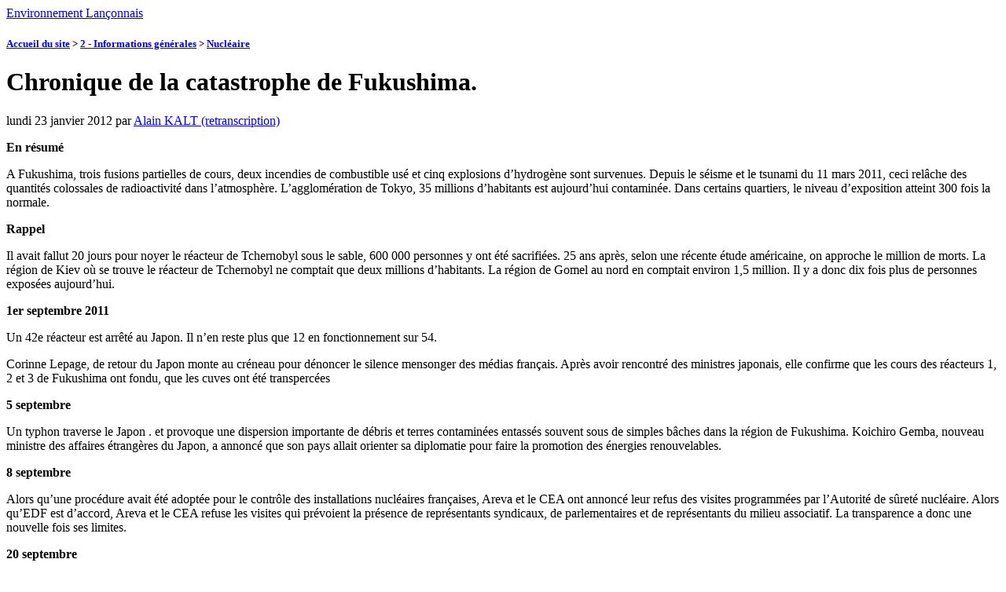

--- FILE ---
content_type: text/html; charset=utf-8
request_url: https://www.environnement-lanconnais.asso.fr/index.php/spip.php?article303&lang=fr
body_size: 10581
content:
<!DOCTYPE html PUBLIC "-//W3C//DTD XHTML 1.0 Strict//EN"
        "http://www.w3.org/TR/xhtml1/DTD/xhtml1-strict.dtd">
<html xmlns="http://www.w3.org/1999/xhtml" xml:lang="fr" lang="fr" dir="ltr">
<head>
	<title>Chronique de la catastrophe de Fukushima. - [Environnement Lançonnais]</title>
		<!-- META DATA -->
	<meta http-equiv="Content-Type" content="text/html; charset=utf-8" />
	<meta http-equiv="Content-language" content="fr" />
	<meta name="language" content="fr" />
	<meta http-equiv="Content-Style-Type" content="text/css" />
	<meta name="generator" content="SPIP 2.0.10 [14698]" />
	<meta name="robots" content="index,follow" />
	<link rel="schema.DCTERMS"  href="http://purl.org/dc/terms/" />
	<link rel="schema.DC"       href="http://purl.org/dc/elements/1.1/" />

  <!-- META article -->
  <meta name="Description" content="En résumé A Fukushima, trois fusions partielles de cours, deux incendies de combustible usé et cinq explosions d’hydrogène sont survenues. Depuis le séisme et le tsunami du 11 mars 2011, ceci relâche des quantités colossales de radioactivité dans l’atmosphère. L’agglomération de Tokyo, 35 millions d’habitants est aujourd’hui contaminée. Dans certains quartiers, le niveau d’exposition atteint 300 fois la normale. Rappel Il avait fallut 20 jours pour noyer le réacteur de Tchernobyl sous le sable, 600 000 (...)" />
  <meta name="Author" content="Alain KALT (retranscription)" />

  <!-- META Dublin Core - voir: http://uk.dublincore.org/documents/dcq-html/  -->
  <meta name="DC.title" content="Chronique de la catastrophe de Fukushima." />
  <meta name="DC.language" scheme="ISO639-1" content="fr" />
  <meta name="DC.identifier" scheme="DCTERMS.URI" content="http://environnement-lanconnais.asso.fr//spip.php?article303" />
  <meta name="DC.source" scheme="DCTERMS.URI" content="http://environnement-lanconnais.asso.fr/" />
  <meta name="DC.creator" content="Alain KALT (retranscription)" />
  <meta name="DC.description" content="En r&#233;sum&#233; A Fukushima, trois fusions partielles de cours, deux incendies de combustible us&#233; et cinq explosions d&#39;hydrog&#232;ne sont survenues. Depuis le s&#233;isme et le tsunami du 11 mars 2011, ceci rel&#226;che des quantit&#233;s colossales de radioactivit&#233; dans l&#39;atmosph&#232;re. L&#39;agglom&#233;ration de Tokyo, 35 millions d&#39;habitants est aujourd&#39;hui contamin&#233;e. Dans certains quartiers, le niveau d&#39;exposition atteint 300 fois la normale. Rappel Il avait fallut 20 jours pour noyer le r&#233;acteur de Tchernobyl sous le sable, 600 000 (...)" />
  <meta name="DC.date" scheme="ISO8601" content="2012-01-23T08:17:02Z" />


  <link rel="shortcut icon" href="squelettes-dist/spip.ico" type="image/x-icon" />

  <link rel="alternate" type="application/rss+xml" title="Syndiquer tout le site : Environnement Lançonnais" href="https://www.environnement-lanconnais.asso.fr/index.php/spip.php?page=backend" />		<link rel="stylesheet" href="prive/spip_style.css" type="text/css" media="all" />
	<link rel="stylesheet" href="squelettes-dist/spip_formulaires.css" type="text/css" media="projection, screen, tv" />
	<link rel="stylesheet" href="plugins/auto/ahuntsic/styles/base.css" type="text/css" media="projection, screen, tv" />
	<link rel="stylesheet" href="plugins/auto/ahuntsic/styles/alter.css" type="text/css" media="projection, screen, tv" />
	
	<link rel="stylesheet" href="plugins/auto/ahuntsic/styles/perso.css" type="text/css" media="projection, screen, tv" />
	
	<link rel="stylesheet" href="http://environnement-lanconnais.asso.fr//plugins/auto/ahuntsic/styles/print.css" type="text/css" media="print" />



<script src="prive/javascript/jquery.js" type="text/javascript"></script>

<script src="prive/javascript/jquery.form.js" type="text/javascript"></script>

<script src="prive/javascript/ajaxCallback.js" type="text/javascript"></script>
<!-- insert_head --><link rel="stylesheet" href="http://www.environnement-lanconnais.asso.fr/spip/spip.php?page=cfg.css" type="text/css" media="all" />
<script src="http://environnement-lanconnais.asso.fr//plugins/auto/ahuntsic/js/base.js"  type="text/javascript"></script>

	


<!--[if lte IE 6]>
	<style>
		#menu-rubriques a, #extra a { height: 1em; }
		#menu-rubriques li, #extra li { height: 1em; float: left; clear: both;width: 100%; }
	</style>
<![endif]-->

<!--[if IE]>
	<style>
		body * {zoom:1}
		#menu-principal *,
		#bloc-contenu * {zoom: 0}
		#menu-rubriques li { clear: none;}
	</style>
<![endif]-->	
</head>
<body dir="ltr" class="fr article sect1 rub1 rub17 art303">
<div id="page" class="article art303">
<!-- *****************************************************************
	Bandeau, titre du site et menu langue
	Header and main menu (top and right) 
    ************************************************************* -->
	
<!-- L'entete du site -->
<div id="entete" class="pas_surlignable">
	<a href="http://environnement-lanconnais.asso.fr/" title="Accueil du site : Environnement Lançonnais" class="nom-site"><span>Environnement Lançonnais</span></a>


  
</div><!-- entete -->

<!-- *****************************************************************
	Contenu principal (centre)
	Main content (center) 
    ************************************************************* -->

    <div id="bloc-contenu">
      <div class="article-info-rubrique">
        <h5>
        <a href="http://environnement-lanconnais.asso.fr/" title="Accueil du site : Environnement Lançonnais">Accueil du site</a>
        
            
              <b class='separateur'>&gt;</b> 
              <a href="http://environnement-lanconnais.asso.fr//spip.php?rubrique1">2 - Informations générales</a>
            
              <b class='separateur'>&gt;</b> 
              <a href="http://environnement-lanconnais.asso.fr//spip.php?rubrique17">Nucléaire</a>
            
        </h5>

        
        
        <div class="ligne-debut"></div><!-- ligne-debut -->
      </div><!-- article-info-rubrique -->
      
      <div class="cartouche">
			
			
			<h1 class="titre-article">Chronique de la catastrophe de Fukushima.</h1>
            
      		<div class="detail">
				<span class="date">lundi 23 janvier 2012</span> 
				<span class="auteurs">par <span class="vcard author"><a class="url fn spip_in" href="spip.php?auteur1">Alain KALT (retranscription)</a></span></span>				
     		 </div><!-- detail -->
				
      </div><!-- cartouche -->


		
		<div class="texte"><p><strong>En résumé</strong></p>

<p>A Fukushima, trois fusions partielles de cours, deux incendies de combustible usé et cinq explosions d&#8217;hydrogène sont survenues. Depuis le séisme et le tsunami du 11 mars 2011, ceci relâche des quantités colossales de radioactivité dans l&#8217;atmosphère. L&#8217;agglomération de Tokyo, 35 millions d&#8217;habitants est aujourd&#8217;hui contaminée. Dans certains quartiers, le niveau d&#8217;exposition atteint 300 fois la normale.</p>

<p><strong>Rappel</strong></p>

<p>Il avait fallut 20 jours pour noyer le réacteur de Tchernobyl sous le sable, 600 000 personnes y ont été sacrifiées. 25 ans après, selon une récente étude américaine, on approche le million de morts. La région de Kiev où se trouve le réacteur de Tchernobyl ne comptait que deux millions d&#8217;habitants. La région de Gomel au nord en comptait environ 1,5 million. Il y a donc dix fois plus de personnes exposées aujourd&#8217;hui.</p>

<p><strong>1er septembre 2011</strong></p>

<p>Un 42e réacteur est arrêté au Japon. Il n&#8217;en reste plus que 12 en fonctionnement sur 54.</p>

<p>Corinne Lepage, de retour du Japon monte au créneau pour dénoncer le silence mensonger des médias français. Après avoir rencontré des ministres japonais, elle confirme que les cours des réacteurs 1, 2 et 3 de Fukushima ont fondu, que les cuves ont été transpercées</p>

<p><strong>5 septembre</strong></p>

<p>Un typhon traverse le Japon . et provoque une dispersion importante de débris et terres contaminées entassés souvent sous de simples bâches dans la région de Fukushima. 
Koichiro Gemba, nouveau ministre des affaires étrangères du Japon, a annoncé que son pays allait orienter sa diplomatie pour faire la promotion des énergies renouvelables.</p>

<p><strong>8 septembre</strong></p>

<p>Alors qu&#8217;une procédure avait été adoptée pour le contrôle des installations nucléaires françaises, Areva et le CEA ont annoncé leur refus des visites programmées par l&#8217;Autorité de sûreté nucléaire. Alors qu&#8217;EDF est d&#8217;accord, Areva et le CEA refuse les visites qui prévoient la présence de représentants syndicaux, de parlementaires et de représentants du milieu associatif. La transparence a donc une nouvelle fois ses limites.</p>

<p><strong>20 septembre</strong></p>

<p>TEPCO reconnaît que 200 à 500 tonnes d&#8217;eau contaminée pénètrent chaque jour dans le sol. lequel en contient déjà plus de 80 000 tonnes. Cette eau est fortement contaminée.</p>

<p>Le quotidien Mainichi Shugum publie un sondage qui indique que 65&nbsp;% des Japonais préfère des coupures d&#8217;électricité plutôt que l&#8217;on redémarre les réacteurs nucléaires arrêtés. 
Malgré l&#8217;arrêt de neuf réacteurs nucléaires, le gouvernement allemand annonce que l&#8217;Allemagne reste exportatrice d&#8217;électricité et que son premier client est toujours la France.</p>

<p><strong>22 septembre</strong></p>

<p>Un séisme de magnitude 5,3 secoue la région de Fukushima.</p>

<p>La banque d&#8217;investissement de l&#8217;Etat allemand KWE indique que sortie du nucléaire en Allemagne va nécessiter environ 250 milliards d&#8217;euros en dix ans et que l&#8217;Etat va prêter 100 milliards aux entreprises pour cela. 145 milliards vont concerner la production à partir des renouvelables, 62 milliards les réseaux de chaleur, 17 milliards l&#8217;efficacité énergétique, entre 10 et 29 milliards le réseau électrique et 5 à 10 milliards les centrales gaz à cogénération, seul recours au thermique. Ceci s&#8217;ajoute à un plan d&#8217;isolation des bâtiments déjà lancé avant cela. 
Interrogeant un responsable du CEA qui analyse les données allemandes, Le Figaro titre "Sortir du nucléaire coûterait 750 milliards". Mais ce qu&#8217;il oublie de dire ce que renouveler le parc nucléaire coûterait sans doute tout aussi cher&nbsp;: 58 EPR à 7 milliards, cela fait 406 milliards, démantèlement des réacteurs existants, de l&#8217;ordre de 100 milliards, gestion des déchets radioactifs d&#8217;aujourd&#8217;hui et de demain, plusieurs centaines de milliards. sans compter les problèmes de santé du personnel sous-traitant exposé à la radioactivité, sans compter un possible accident (Tchernobyl a coûté plus de 1000 milliards). Selon l&#8217;association Global Chance qui a chiffré des scénarios, la poursuite du nucléaire coûterait 470 milliards d&#8217;ici 2031. alors qu&#8217;un scénario de sortie du nucléaire ne coûterait que 410 milliards.</p>

<p><strong>5 octobre</strong></p>

<p>Parution d&#8217;un hors-série du Canard enchaîné "Nucléaire, c&#8217;est par où la sortie&nbsp;? Le grand débat après Fukushima".</p>

<p><strong>6 Octobre</strong></p>

<p>La consommation de bougie a été multiplié par 22 au Japon, ce qui provoque des des spéculations sur les cours de la paraffine et de la cire d&#8217;abeille à la bourse de Tokyo.</p>

<p><strong>15 octobre</strong></p>

<p>Entre 12000 et 15000 personnes manifestent à Rennes pour la sortie du nucléaire et l&#8217;arrêt de la construction de l&#8217;EPR de Flamanville. Dans la foule&nbsp;: Eva Joly (EELV), Corinne Lepage (Cap21), Philippe Poutou (NPA). Ils étaient également 2000 devant la centrale de Bugey, près de Lyon. Il y avait également un millier de participants aux manifestations de Bordeaux, Toulouse, Avignon, Dunkerque, Strasbourg. Soit plus de 20 000 personnes au total.</p>

<p>Comme chaque jour, les quotidiens japonais donnent des exemples de mesures de contamination trop élevé dans la nourriture&nbsp;: riz, thé, poisson, algues. Et à chaque fois, les producteurs se disent incapables de faire les vérification nécessaires. 
TEPCO annonce avoir 175 000 tonnes d&#8217;eau contaminée à traiter, sans compter les fuites qui ont pollué la mer et les nappes phréatiques. Pour rappel, le 22 juin 2011, lorsque l&#8217;opération de "recyclage" est lancée, avec le soutien d&#8217;Areva, on en était à 110 000 tonnes. et tout devait être traité en 150 jours. Tout cela n&#8217;était donc que de la communication&nbsp;! Comme c&#8217;était prévisible, il n&#8217;existe aucun moyen de traiter l&#8217;eau radioactive.</p>

<p><strong>22 octobre</strong></p>

<p>Une étude publiée au Japon indique que 70&nbsp;% des personnes qui ont été déplacées suite au tremblement de terre et à la pollution radioactive, sont aujourd&#8217;hui au chômage.</p>

<p><strong>24 octobre</strong></p>

<p>Le gouvernement japonais demande à Tepco de provisionner un fonds d&#8217;aide aux victimes à hauteur de 24 milliards d&#8217;euros. Il ne s&#8217;agit que d&#8217;un premier versement. Tepco devra atteindre 43 milliards d&#8217;euros d&#8217;ici mars 2013.</p>

<p>Les autorités japonaises sont confrontées à un nouveau problème&nbsp;: les fumées d&#8217;incinérateurs qui brûlent les déchets ménagers, concentrent la radioactivité et la redispersent dans les airs. Les incinérateurs produisent en plus des cendres et des mâchefers hautement radioactifs. Certaines villes ont décidé d&#8217;arrêter les incinérateurs. mais ne savent plus où stocker les ordures ménagères. La seule ville de Nagareyma a déjà estimé avoir dépensé 2,3 millions d&#8217;euros pour pallier l&#8217;arrêt de son incinérateur.</p>

<p><strong>28 octobre</strong></p>

<p>Selon Les Echos, EDF suspend ses projets d&#8217;EPR en Grande-Bretagne, estimant les conditions financières non-réunies. Comprendre&nbsp;: le gouvernement ne veut pas accorder de subventions. Sans subventions, le nucléaire n&#8217;est pas rentable.</p>

<p>TEPCO demande à l&#8217;Etat japonais une aide de mille milliards de yens (9,4 milliards d&#8217;euros) pour venir en aide aux victimes. 
La Belgique confirme le maintient du plan de sortie du nucléaire adopté en 2003, qui prévoit la fermeture de ses réacteurs entre 2015 et 2025.</p>

<p><strong>2 novembre</strong></p>

<p>Le Mexique annonce qu&#8217;il renonce à son programme nucléaire (10 réacteurs) et va construire à la place des centrales thermiques au gaz.</p>

<p>Le gouvernement japonais a lancé une campagne publicitaire pour inciter à économiser l&#8217;électricité pendant l&#8217;hiver&nbsp;: pour se réchauffer, mieux vaut cuisiner des plats chauds (gaz) que de monter le chauffage (si électrique), mieux vaut marcher que prendre le métro, mettre un vêtement de plus que de chauffer à plus de 20&#176;C.</p>

<p>A Kiev, en Ukraine, un millier de "liquidateurs" de Tchernobyl attaquent le parlement pour protester contre la suppression de leurs aides sociales.</p>

<p><strong>9 novembre</strong></p>

<p>Après la baisse de la demande en uranium, Areva annonce son retrait du projet d&#8217;exploitation de mines en République centrafricaine.</p>

<p>Eva Joly adresse une lettre ouverte aux syndicats de l&#8217;énergie. Elle y dénonce les amalgames d&#8217;Henri Proglio concernant les emplois en cas de sortie du nucléaire. Elle reconnaît que cela entraînera la baisse du nombre d&#8217;emplois dans le nucléaire (sur une longue durée), mais que cela permettra la création de bien plus d&#8217;emplois dans les autres secteurs de l&#8217;énergie, comme c&#8217;est déjà le cas en Allemagne.</p>

<p><strong>10 novembre</strong></p>

<p>Les cinq évêques catholiques du Japon demandent la fermeture de toutes les centrales nucléaires du pays.</p>

<p><strong>25 novembre</strong></p>

<p>Lors d&#8217;une visite à la centrale nucléaire du Tricastin, Nicolas Sarkozy fait un violent discours contre les socialistes et les écologistes, les accusant de vouloir revenir au Moyen-Age, à la bougie, annonçant un risque massif de délocalisation si le prix de l&#8217;électricité augmente. François Hollande a dénoncé les mensonges d&#8217;un chef d&#8217;Etat qui présente la question énergétique de manière caricaturale selon un schéma ancien.</p>

<p>Corinne Lepage dénonce le scandale lorsque Sarkozy fait un amalgame entre les attentats qui ont coûté la vie à Georges Besse, ancien PDG de la Cogéma, abattu par Action directe, avec les antinucléaires. Greenpeace a invité le chef de l&#8217;Etat à entrer dans le 21e siècle. L&#8217;Observatoire du nucléaire a rappelé que 170 pays se passent du nucléaire et que les voisins de la France y renoncent les uns après les autres (Espagne, Italie, Suisse, Allemagne, Belgique.). Greenpeace appelle l&#8217;UMP à prendre conscience de l&#8217;immense gisement d&#8217;emplois que constituerait le développement des énergies renouvelables.</p>

<p>Selon Politis, on trouve dans le staff de Sarkozy qui lui prépare ses discours, Patrick Buisson, ancien directeur de Minute, actuellement journaliste à Valeurs actuelles. 
Selon un sondage, 61&nbsp;% des Belges sont pour le maintien d&#8217;une sortie du nucléaire avant 2015. et 21&nbsp;% sont contre.</p>

<p><strong>28 novembre</strong></p>

<p>En 2010, un convoi de déchets nucléaires allemand avait mis 92 heures pour aller de La Hague à Gorleben. En 2011, la multiplication des manifestations ont permis de le ralentir encore plus. Plusieurs centaines de personnes ont réussi à retarder son départ de la gare de Valognes (Manche), mais c&#8217;est surtout en Allemagne, que les blocages se sont multipliés, le record revenant à des agriculteurs qui ont creusé un trou dans la voie ferrée avant de s&#8217;y enterrer sous un dôme de béton&nbsp;: il a fallu 14 h pour libérer la voie&nbsp;! Plus de 25 000 personnes et 500 tracteurs ont bloqué les 20 km parcouru sur la route. Plus de 1300 personnes ont été interpellées le long des rails, plus de 1800 sur la route. Il a fallu déployer 19000 policiers pour arriver à faire passer le convoi. Lequel aura mis 126 heures pour parcourir 1200 km. Les syndicats de policiers allemands estiment le coût de l&#8217;opération à 35 millions d&#8217;euros. Il y a eu 320 blessés dont 4 graves (fractures et morsures de chien).</p>

<p>François Hollande annonce dans une tribune publiée dans Le Monde (daté du 29) qu&#8217;il n&#8217;appliquera pas l&#8217;accord EELV-PS en particulier en ce qui concerne la sortie du nucléaire et le renoncement au droit de veto à l&#8217;ONU. Il s&#8217;engage sur un débat sur la question énergétique, la fermeture de Fessenheim (et elle seule), la poursuite de l&#8217;EPR (même s&#8217;il continue à accumuler les ennuis&nbsp;!) et à ne pas lancer de nouveaux réacteurs.</p>

<p><strong>29 novembre</strong></p>

<p>Le gouvernement japonais étend la zone d&#8217;interdiction de commercialisation du riz. Environ 450 fermes rizicoles sont déjà concernées et 2381 autres sont dans l&#8217;attente de contrôles de radioactivité. C&#8217;est actuellement 8&nbsp;% de la surface agricole du Japon qui n&#8217;a déjà plus le droit de commercialiser ses produits. Cette mesure intervient après avoir intercepté du riz dont le taux de radioactivité dépasse 2000 becquerels par kilo (limite autorisée&nbsp;: 500).</p></div>
		
		
		<div class="chapo">Voir en ligne : <a href="http://www.revuesilence.net/index.php?page=japon_chrono">Source de l&#8217;article...</a></div>
		<br class="nettoyeur" />


		

		
		
		<!-- Derniers articles des auteurs de l'article -->
		
			<div class="ps" id="articles-recents-auteur">
				
				<h4><a href="spip.php?auteur1" title="Alain KALT (retranscription)">Alain KALT (retranscription)</a></h4>	
					
					<h3><em>Articles de cet auteur</em></h3>
					<ul>
						
						<li>	
							<a href="spip.php?article1343" >Des choix de plus en plus compliqués pour le climat (Sommes-nous absolument  certains que nous avons le problème bien en main&nbsp;??)</a>
						</li>
							
						<li>	
							<a href="spip.php?article1345" >Lettre ouverte à Monsieur le Maire de lançon - Provence</a>
						</li>
							
						<li>	
							<a href="spip.php?article1341" >Oubliez la chirurgie esthétique&nbsp;: faites du sport&nbsp;!</a>
						</li>
							
						<li>	
							<a href="spip.php?article1340" >Des batteries auto-réparables, de haute capacité et à longue durée de vie</a>
						</li>
							
						<li>	
							<a href="spip.php?article1338" >Café&nbsp;: ne vous privez pas de ce plaisir simple</a>
						</li>
							
						<li><a href="spip.php?auteur1" title="suite">[...]</a></li>
					</ul>
					
				
			</div><!-- notes chapo -->
		

		<!-- Mots cles -->
		
		

		<!-- Forums -->
		
		
	</div><!-- bloc-contenu -->
	
<!-- *****************************************************************
	Menus contextuels (droite)
	Contextual menus (right) 
    ************************************************************* -->
    <div id="encart"> 
      		<!-- Derniers articles dans la meme rubrique -->
		
			<div class="menu" id="articles_meme_rubrique">
			<h2 class="structure">Articles les plus r&eacute;cents</h2>
				<a name='pagination_articles_rubrique' id='pagination_articles_rubrique'></a>
				<ul>
					<li>
						<a href="http://environnement-lanconnais.asso.fr//spip.php?rubrique17">Dans la m&ecirc;me rubrique</a>
						<ul>
							
							<li>
								<a href="http://environnement-lanconnais.asso.fr//spip.php?article1141" >Bruxelles estime le coût d’un siècle nucléaire</a>
							</li>
							
							<li>
								<a href="http://environnement-lanconnais.asso.fr//spip.php?article1131" >Jacques Repussard vous salue bien (Directeur de l&#8217;IRSN&nbsp;: Institut de Radioprotection et de Sureté Nucléaire)</a>
							</li>
							
							<li>
								<a href="http://environnement-lanconnais.asso.fr//spip.php?article1149" >Hinkley Point&nbsp;: la semaine de tous les dangers</a>
							</li>
							
							<li>
								<a href="http://environnement-lanconnais.asso.fr//spip.php?article1068" >La fermeture de Fessenheim, pas avant l’ouverture de Flamanville&nbsp;? </a>
							</li>
							
							<li>
								<a href="http://environnement-lanconnais.asso.fr//spip.php?article1054" >Où en est la loi sur la "réversibilité de l’enfouissement des déchets nucléaires"</a>
							</li>
							
							<li>
								<a href="http://environnement-lanconnais.asso.fr//spip.php?article971" >Fissures de cuves de réacteurs nucléaires&nbsp;: un problème mondial&nbsp;?</a>
							</li>
							
							<li>
								<a href="http://environnement-lanconnais.asso.fr//spip.php?article928" >AREVA dans le mur (et nous avec...)</a>
							</li>
							
							<li>
								<a href="http://environnement-lanconnais.asso.fr//spip.php?article859" >L’académie des sciences US veut une nouvelle culture de sûreté nucléaire</a>
							</li>
							
							<li>
								<a href="http://environnement-lanconnais.asso.fr//spip.php?article949" >Areva s&#8217;effondre financièrement en France et dans le monde à -52,03&nbsp;% fin 2014. C&#8217;est la chute finale...</a>
							</li>
							
							<li>
								<a href="http://environnement-lanconnais.asso.fr//spip.php?article825" >Radioactivité&nbsp;: augmentation des seuils autorisés pour les populations et dans les aliments.</a>
							</li>
							
							<li>
								<a href="http://environnement-lanconnais.asso.fr//spip.php?article755" >La facture astronomique du nucléaire</a>
							</li>
							
							<li>
								<a href="http://environnement-lanconnais.asso.fr//spip.php?article781" >Les nourrissons de Californie ont été atteints par les retombées de Fukushima</a>
							</li>
							
							<li>
								<a href="http://environnement-lanconnais.asso.fr//spip.php?article740" >Le risque nucléaire dans le monde</a>
							</li>
							
							<li>
								<a href="http://environnement-lanconnais.asso.fr//spip.php?article759" >Fukushima, trois ans après </a>
							</li>
							
							<li>
								<a href="http://environnement-lanconnais.asso.fr//spip.php?article744" >Diminution du nucléaire veut dire maintien pour Hollande</a>
							</li>
							
						</ul>
					</li>
				</ul>
				<strong class='on'>0</strong>
<span class='sep separateur'>|</span>


<a href='spip.php?article303&amp;lang=fr&amp;debut_articles_rubrique=15#pagination_articles_rubrique' class='lien_pagination' rel='nofollow'>15</a>
<span class='sep separateur'>|</span>


<a href='spip.php?article303&amp;lang=fr&amp;debut_articles_rubrique=30#pagination_articles_rubrique' class='lien_pagination' rel='nofollow'>30</a>
<span class='sep separateur'>|</span>


<a href='spip.php?article303&amp;lang=fr&amp;debut_articles_rubrique=45#pagination_articles_rubrique' class='lien_pagination' rel='nofollow'>45</a>
<span class='sep separateur'>|</span>


<a href='spip.php?article303&amp;lang=fr&amp;debut_articles_rubrique=60#pagination_articles_rubrique' class='lien_pagination' rel='nofollow'>60</a>
<span class='sep separateur'>|</span>


<a href='spip.php?article303&amp;lang=fr&amp;debut_articles_rubrique=75#pagination_articles_rubrique' class='lien_pagination' rel='nofollow'>75</a>
			</div><!-- menu -->
		

	</div><!-- encart -->
	

<div id="navigation">
    <h2 class="structure">Navigation</h2>

<div class="menu" id="menu-principal">
		<ul>
			<li id="menu-principal-accueil"><a href="http://environnement-lanconnais.asso.fr/" title="Accueil du site : Environnement Lançonnais" accesskey="0">Accueil du site</a></li>

			
			

			<li id="menu-principal-contact"><a href="spip.php?auteur1" title="Contact"  accesskey="7">Contact</a></li>
			
						

			<li id="menu-principal-plan"><a href="http://www.environnement-lanconnais.asso.fr/spip.php?page=plan" title="Plan du site" accesskey="3">Plan du site</a></li>

			

			<li id="menu-principal-resume"><a href="http://www.environnement-lanconnais.asso.fr/spip.php?page=resume" title="En r&eacute;sum&eacute;" accesskey="5">En r&eacute;sum&eacute;</a></li>
			
	
			<li id="menu-principal-recherche">
			<div class="menu" id="menu-recherche">
				<h3 class="structure">Rechercher</h3>
					<ul>
						<li>
					<div class="formulaire_spip formulaire_recherche" id="formulaire_recherche">
<form action="https://www.environnement-lanconnais.asso.fr/index.php/spip.php?page=recherche" method="get"><div>
	<input name="page" value="recherche" type="hidden" />
	
	<label for="recherche">Rechercher&nbsp;:</label>
	<input type="text" class="text" size="10" name="recherche" id="recherche" accesskey="4" />
	<input type="submit" class="submit" value="&gt;&gt;" title="Rechercher" />
</div></form>
</div>
			
						</li>			
					</ul>
			</div><!-- menu-recherche -->
			</li>
		</ul>
	</div>

<div class="menu" id="menu-rubriques">






   
        
   
        
   







	<h3 class="structure">Rubriques</h3>
	<ul>
		
		<li class="secteur rub3">
				<a class="lien" href="spip.php?rubrique3" >1 - Informations locales</a>
		
		
		</li>
	
		<li class="secteur rub1">
				<a class="lienon" href="spip.php?rubrique1" >2 - Informations générales</a>
		
		
			<ul>
		
				<li class="rubrique rub7">
					<a class="lien" href="spip.php?rubrique7" >Abeilles</a>
		
				</li>
		
				<li class="rubrique rub10">
					<a class="lien" href="spip.php?rubrique10" >Agriculture.</a>
		
				</li>
		
				<li class="rubrique rub33">
					<a class="lien" href="spip.php?rubrique33" >Alimentation</a>
		
				</li>
		
				<li class="rubrique rub38">
					<a class="lien" href="spip.php?rubrique38" >Autres</a>
		
				</li>
		
				<li class="rubrique rub14">
					<a class="lien" href="spip.php?rubrique14" >Climat</a>
		
				</li>
		
				<li class="rubrique rub34">
					<a class="lien" href="spip.php?rubrique34" >Déchets</a>
		
				</li>
		
				<li class="rubrique rub6">
					<a class="lien" href="spip.php?rubrique6" >Energie</a>
		
				</li>
		
				<li class="rubrique rub20">
					<a class="lien" href="spip.php?rubrique20" >Faune</a>
		
				</li>
		
				<li class="rubrique rub37">
					<a class="lien" href="spip.php?rubrique37" >Innovations</a>
		
				</li>
		
				<li class="rubrique rub26">
					<a class="lien" href="spip.php?rubrique26" >Matières premières</a>
		
				</li>
		
				<li class="rubrique rub23">
					<a class="lien" href="spip.php?rubrique23" title="Les nanoparticules/nano-objets se situent entre la matière dite macroscopique et l’échelle atomique ou moléculaire. Leur taille est donc bien inférieure à celle d’une cellule humaine, D’où l’intérêt d’en contrôler l’emploi dans les industries. Sur le site de wikipedia vous trouverez une description détaillée des enjeux et difficultés liés aux nanoparticules. http://fr.wikipedia.org/wiki/Nanopa...">Nanoparticules.</a>
		
				</li>
		
				<li class="rubrique rub17">
					<a class="lienon" href="spip.php?rubrique17" >Nucléaire</a>
		
				</li>
		
				<li class="rubrique rub2">
					<a class="lien" href="spip.php?rubrique2" >OGM</a>
		
				</li>
		
				<li class="rubrique rub8">
					<a class="lien" href="spip.php?rubrique8" >Politique et environnement</a>
		
				</li>
		
				<li class="rubrique rub19">
					<a class="lien" href="spip.php?rubrique19" >Pollution</a>
		
				</li>
		
				<li class="rubrique rub18">
					<a class="lien" href="spip.php?rubrique18" >Pollution électromagnétique.</a>
		
				</li>
		
				<li class="rubrique rub11">
					<a class="lien" href="spip.php?rubrique11" title="De nombreux articles de cette rubrique proviennent du site http://www.santenatureinnovation.fr">Santé nature innovations</a>
		
				</li>
		
				<li class="rubrique rub5">
					<a class="lien" href="spip.php?rubrique5" >Vidéos</a>
		
				</li>
		
			</ul>
		
		</li>
	
		<li class="secteur rub47">
				<a class="lien" href="spip.php?rubrique47" >3 - Trucs et astuces de grand-mère</a>
		
		
			<ul>
		
				<li class="article art1321">
					<a class="lien article" href="spip.php?article1321" title="Comment faire un grog contre la grippe ? En cas de grippe ou de maux de gorge, ce grog sans alcool est un remède de grand-mère très populaire ! Remède de grand-mère Faites bouillir l’eau dans une casserole. Versez l’eau chaude dans votre tasse et mettez-y les clous de girofle et le bâton de cannelle. Laissez infuser pendant 10 minutes. Ajoutez-y le jus de citron et le miel. Filtrez les clous de girofle et buvez votre grog sans alcool. Buvez un grog par jour jusqu’à guérison. (...)"> Grog sans alcool en cas de grippe</a>
				</li>
		
				<li class="article art1288">
					<a class="lien article" href="spip.php?article1288" title="Utiliser du vinaigre de cidre en inhalation. Le faire pendant 5 à 6 minutes au dessus d’un inhalateur (que l’on peut acheter en pharmacie) ou d’un bol d’eau bouillante dans lequel on a ajouté une demi-tasse de vinaigre de cidre. S’allonger ensuite pendant une demi-heure. Répéter ceci si pas d’amélioration. Manger une douzaine d’amandes. Prendre un bain de pied chaud en y ajoutant quelques herbes comme par exemple du romarin, ou de la menthe, ou du gingembre. Ne pas hésiter à faire une infusion (...)">Soulager une migraine</a>
				</li>
		
			</ul>
		
		
		</li>
	
		<li class="secteur rub24">
				<a class="lien" href="spip.php?rubrique24" >4 - Archives</a>
		
		
		</li>
	
	</ul>
 


</div>

</div>
<div id="bas">
	<a href="http://environnement-lanconnais.asso.fr/" title="Accueil du site">Accueil du site</a> | 
	<a href="spip.php?auteur1" title="Contact">Contact</a> | 
	<a href="https://www.environnement-lanconnais.asso.fr/index.php/spip.php?page=plan" title="Plan du site">Plan du site</a> | 
	  <a href="https://www.environnement-lanconnais.asso.fr/index.php/spip.php?page=login&amp;url=spip.php%3Farticle303%26amp%3Blang%3Dfr" class='login_modal'>Se connecter</a> | 
	<a href="https://www.environnement-lanconnais.asso.fr/index.php/spip.php?page=statistiques" title="Statistiques du site">Statistiques</a> | 
	<span style="white-space: nowrap;">visites : <strong>2451196</strong></span>

	<p>
		<a href="https://www.environnement-lanconnais.asso.fr/index.php/spip.php?page=backend" rel="nofollow" title="Syndication : fran&#231;ais"><img src="squelettes-dist/feed.png" alt="Suivre la vie du site" style="position:relative;bottom:-0.3em;" width="16" height="16" class="format_png" /><span style="text-transform: uppercase;">&nbsp;fr&nbsp;</span></a>


		<a href="https://www.environnement-lanconnais.asso.fr/index.php/spip.php?page=backend&amp;id_rubrique=1" rel="nofollow" title="Syndiquer cette rubrique"><img src="squelettes-dist/feed.png" alt="Suivre la vie du site" style="position:relative;bottom:-0.3em;" width="16" height="16" class="format_png" /><span>&nbsp;2 - Informations générales&nbsp;</span></a>



		<a href="https://www.environnement-lanconnais.asso.fr/index.php/spip.php?page=backend&amp;id_rubrique=17" rel="nofollow" title="Syndiquer cette rubrique"><img src="squelettes-dist/feed.png" alt="Suivre la vie du site" style="position:relative;bottom:-0.3em;" width="16" height="16" class="format_png" /><span>&nbsp;Nucléaire</span></a>

	<big>&nbsp;
		<b><a href="http://fr.wikipedia.org/wiki/Really_Simple_Syndication">?</a></b>
	</big>

	</p>
	
	<p>
		<a href="http://www.spip.net" title="Site r&eacute;alis&eacute; avec SPIP 2.0.10 [14698]"> Site r&eacute;alis&eacute; avec SPIP 2.0.10</a> + 
		<a href="http://edu.ca.edu/rubrique43.html" title="squelette AHUNTSIC - 1.0.0 [40369]">AHUNTSIC</a>
	</p>



<!-- Creative Commons License -->

<p>
<a rel="license" href="http://creativecommons.org/licenses/by-sa/3.0/deed.fr" accesskey="8"><img alt="Creative Commons License" style="border: 0;" src="http://i.creativecommons.org/l/by-sa/3.0/88x31.png" /></a> 
</p>


 

</div><!-- fin bas -->


	<!-- SPIP-CRON --><div style="background-image: url('https://environnement-lanconnais.asso.fr/index.php/spip.php?action=cron');"></div></div><!-- page -->

</body>
</html>


--- FILE ---
content_type: text/html; charset=utf-8
request_url: https://www.environnement-lanconnais.asso.fr/index.php/squelettes-dist/spip_formulaires.css
body_size: 3897
content:
<!DOCTYPE html PUBLIC "-//W3C//DTD XHTML 1.0 Strict//EN"
        "http://www.w3.org/TR/xhtml1/DTD/xhtml1-strict.dtd">
<html xmlns="http://www.w3.org/1999/xhtml" xml:lang="fr" lang="fr" dir="ltr">
<head>
<base href="https://www.environnement-lanconnais.asso.fr/index.php/" />
	<title>Erreur 404 - Environnement Lançonnais</title>
	<link rel="stylesheet" href="prive/spip_style.css" type="text/css" media="all" />
	<link rel="stylesheet" href="squelettes-dist/spip_formulaires.css" type="text/css" media="projection, screen, tv" />
	<link rel="stylesheet" href="plugins/auto/ahuntsic/styles/base.css" type="text/css" media="projection, screen, tv" />
	<link rel="stylesheet" href="plugins/auto/ahuntsic/styles/alter.css" type="text/css" media="projection, screen, tv" />
	
	<link rel="stylesheet" href="plugins/auto/ahuntsic/styles/perso.css" type="text/css" media="projection, screen, tv" />
	
	<link rel="stylesheet" href="http://environnement-lanconnais.asso.fr//plugins/auto/ahuntsic/styles/print.css" type="text/css" media="print" />



<script src="prive/javascript/jquery.js" type="text/javascript"></script>

<script src="prive/javascript/jquery.form.js" type="text/javascript"></script>

<script src="prive/javascript/ajaxCallback.js" type="text/javascript"></script>
<!-- insert_head --><link rel="stylesheet" href="http://www.environnement-lanconnais.asso.fr/spip/spip.php?page=cfg.css" type="text/css" media="all" />
<script src="http://environnement-lanconnais.asso.fr//plugins/auto/ahuntsic/js/base.js"  type="text/javascript"></script>

	


<!--[if lte IE 6]>
	<style>
		#menu-rubriques a, #extra a { height: 1em; }
		#menu-rubriques li, #extra li { height: 1em; float: left; clear: both;width: 100%; }
	</style>
<![endif]-->

<!--[if IE]>
	<style>
		body * {zoom:1}
		#menu-principal *,
		#bloc-contenu * {zoom: 0}
		#menu-rubriques li { clear: none;}
	</style>
<![endif]--></head>
<body dir="ltr">
<div id="page">

<!-- *****************************************************************
	Entete et menu principal (haut et droite)
	Header and main menu (top and right) 
    ************************************************************* -->
	
<!-- L'entete du site -->
<div id="entete" class="pas_surlignable">
	<a href="http://environnement-lanconnais.asso.fr/" title="Accueil du site : Environnement Lançonnais" class="nom-site"><span>Environnement Lançonnais</span></a>


  
</div><!-- entete -->
<div id="principal">
	
<!-- *****************************************************************
	Contenu principal (centre)
	Main content (center) 
    ************************************************************* -->
	<div id="bloc-contenu">		
		<div class="cartouche">
			<h1 class="titre-article">Erreur 404</h1>
      <h2>Erreur dans la requ&ecirc;te : Aucun r&eacute;sultat.</h2>
      
		</div><!-- cartouche -->
		<div class="chapo">
			Le chemin que vous avez choisi
			ne semble pas valide. Veuillez retourner &agrave; la page pr&eacute;c&eacute;dente et v&eacute;rifier les informations fournies.
		</div>
		<div class="texte">

			<h2>Choisir</h2> 
			<ul>
				<li>
					<a href="javascript:history.back()">page pr&eacute;c&eacute;dente</a> 
				</li>
				<li>
					<a href="http://www.environnement-lanconnais.asso.fr/index.php/spip.php?page=recherche">Rechercher</a> 
				</li>
				<li>
					<a href="http://environnement-lanconnais.asso.fr/">Accueil du site</a> 
				</li>
				<li>
					<a href="http://www.environnement-lanconnais.asso.fr/index.php/spip.php?page=plan">Plan du site</a> 
				</li>
			</ul>
		</div>
	</div><!-- bloc-contenu -->


<!-- *****************************************************************
	Menus contextuels (gauche)
	Contextual menus (left) 
    ************************************************************* -->
	<div id="encart">	

<!-- Breves -->
<!-- Sur le Web -->
    <!-- Inscription au site -->
    

	</div><!-- encart -->
<div id="navigation">
    <h2 class="structure">Navigation</h2>

<div class="menu" id="menu-principal">
		<ul>
			<li id="menu-principal-accueil"><a href="http://environnement-lanconnais.asso.fr/" title="Accueil du site : Environnement Lançonnais" accesskey="0">Accueil du site</a></li>

			
			

			<li id="menu-principal-contact"><a href="spip.php?auteur1" title="Contact"  accesskey="7">Contact</a></li>
			
						

			<li id="menu-principal-plan"><a href="http://www.environnement-lanconnais.asso.fr/spip.php?page=plan" title="Plan du site" accesskey="3">Plan du site</a></li>

			

			<li id="menu-principal-resume"><a href="http://www.environnement-lanconnais.asso.fr/spip.php?page=resume" title="En r&eacute;sum&eacute;" accesskey="5">En r&eacute;sum&eacute;</a></li>
			
	
			<li id="menu-principal-recherche">
			<div class="menu" id="menu-recherche">
				<h3 class="structure">Rechercher</h3>
					<ul>
						<li>
					<div class="formulaire_spip formulaire_recherche" id="formulaire_recherche">
<form action="https://www.environnement-lanconnais.asso.fr/index.php/spip.php?page=recherche" method="get"><div>
	<input name="page" value="recherche" type="hidden" />
	
	<label for="recherche">Rechercher&nbsp;:</label>
	<input type="text" class="text" size="10" name="recherche" id="recherche" accesskey="4" />
	<input type="submit" class="submit" value="&gt;&gt;" title="Rechercher" />
</div></form>
</div>
			
						</li>			
					</ul>
			</div><!-- menu-recherche -->
			</li>
		</ul>
	</div>

<div class="menu" id="menu-rubriques">








	<h3 class="structure">Rubriques</h3>
	<ul>

		<li class="secteur rub3">
			<a class="lien" href="spip.php?rubrique3" >1 - Informations locales</a>

		
			<ul>
		
				<li class="rubrique rub31">
					<a class="lien" href="spip.php?rubrique31" >Agriculture</a>
				</li>
		
				<li class="rubrique rub44">
					<a class="lien" href="spip.php?rubrique44" >Autres</a>
				</li>
		
				<li class="rubrique rub50">
					<a class="lien" href="spip.php?rubrique50" >Calendrier</a>
				</li>
		
				<li class="rubrique rub49">
					<a class="lien" href="spip.php?rubrique49" >Calendrier</a>
				</li>
		
				<li class="rubrique rub42">
					<a class="lien" href="spip.php?rubrique42" >Camp Long</a>
				</li>
		
				<li class="rubrique rub41">
					<a class="lien" href="spip.php?rubrique41" >Carrière Lafarge</a>
				</li>
		
				<li class="rubrique rub4">
					<a class="lien" href="spip.php?rubrique4" >Comptes-rendus</a>
				</li>
		
				<li class="rubrique rub35">
					<a class="lien" href="spip.php?rubrique35" >D113N</a>
				</li>
		
				<li class="rubrique rub36">
					<a class="lien" href="spip.php?rubrique36" >Déchets</a>
				</li>
		
				<li class="rubrique rub32">
					<a class="lien" href="spip.php?rubrique32" >Faune, flore</a>
				</li>
		
				<li class="rubrique rub12">
					<a class="lien" href="spip.php?rubrique12" >Feux de forêts</a>
				</li>
		
				<li class="rubrique rub21">
					<a class="lien" href="spip.php?rubrique21" >Industries</a>
				</li>
		
				<li class="rubrique rub40">
					<a class="lien" href="spip.php?rubrique40" >Merlon anti-bruit du val de Sibourg</a>
				</li>
		
				<li class="rubrique rub39">
					<a class="lien" href="spip.php?rubrique39" >Natura 2000</a>
				</li>
		
				<li class="rubrique rub43">
					<a class="lien" href="spip.php?rubrique43" >PLU</a>
				</li>
		
				<li class="rubrique rub9">
					<a class="lien" href="spip.php?rubrique9" >Santé</a>
				</li>
		
				<li class="rubrique rub15">
					<a class="lien" href="spip.php?rubrique15" title="Le centre d’enfouissement technique de Sénéguier est situé sur la commune de Lançon alors que le CET de la Vautubière dépend de la commune de La Fare les Oliviers. Cette rubrique fait le point des nuisances et des actions qui concernent ces deux sites">Sénéguier (ORTEC) &amp; Vautubière (SMA)</a>
				</li>
		
			</ul>
		
		</li>

		<li class="secteur rub1">
			<a class="lien" href="spip.php?rubrique1" >2 - Informations générales</a>

		
			<ul>
		
				<li class="rubrique rub7">
					<a class="lien" href="spip.php?rubrique7" >Abeilles</a>
				</li>
		
				<li class="rubrique rub10">
					<a class="lien" href="spip.php?rubrique10" >Agriculture.</a>
				</li>
		
				<li class="rubrique rub33">
					<a class="lien" href="spip.php?rubrique33" >Alimentation</a>
				</li>
		
				<li class="rubrique rub38">
					<a class="lien" href="spip.php?rubrique38" >Autres</a>
				</li>
		
				<li class="rubrique rub14">
					<a class="lien" href="spip.php?rubrique14" >Climat</a>
				</li>
		
				<li class="rubrique rub34">
					<a class="lien" href="spip.php?rubrique34" >Déchets</a>
				</li>
		
				<li class="rubrique rub6">
					<a class="lien" href="spip.php?rubrique6" >Energie</a>
				</li>
		
				<li class="rubrique rub20">
					<a class="lien" href="spip.php?rubrique20" >Faune</a>
				</li>
		
				<li class="rubrique rub37">
					<a class="lien" href="spip.php?rubrique37" >Innovations</a>
				</li>
		
				<li class="rubrique rub26">
					<a class="lien" href="spip.php?rubrique26" >Matières premières</a>
				</li>
		
				<li class="rubrique rub23">
					<a class="lien" href="spip.php?rubrique23" title="Les nanoparticules/nano-objets se situent entre la matière dite macroscopique et l’échelle atomique ou moléculaire. Leur taille est donc bien inférieure à celle d’une cellule humaine, D’où l’intérêt d’en contrôler l’emploi dans les industries. Sur le site de wikipedia vous trouverez une description détaillée des enjeux et difficultés liés aux nanoparticules. http://fr.wikipedia.org/wiki/Nanopa...">Nanoparticules.</a>
				</li>
		
				<li class="rubrique rub17">
					<a class="lien" href="spip.php?rubrique17" >Nucléaire</a>
				</li>
		
				<li class="rubrique rub2">
					<a class="lien" href="spip.php?rubrique2" >OGM</a>
				</li>
		
				<li class="rubrique rub8">
					<a class="lien" href="spip.php?rubrique8" >Politique et environnement</a>
				</li>
		
				<li class="rubrique rub19">
					<a class="lien" href="spip.php?rubrique19" >Pollution</a>
				</li>
		
				<li class="rubrique rub18">
					<a class="lien" href="spip.php?rubrique18" >Pollution électromagnétique.</a>
				</li>
		
				<li class="rubrique rub11">
					<a class="lien" href="spip.php?rubrique11" title="De nombreux articles de cette rubrique proviennent du site http://www.santenatureinnovation.fr">Santé nature innovations</a>
				</li>
		
				<li class="rubrique rub5">
					<a class="lien" href="spip.php?rubrique5" >Vidéos</a>
				</li>
		
			</ul>
		
		</li>

		<li class="secteur rub47">
			<a class="lien" href="spip.php?rubrique47" >3 - Trucs et astuces de grand-mère</a>

		
			<ul>
		
				<li class="article art1321">
					<a class="lien article" href="spip.php?article1321" title="Comment faire un grog contre la grippe ? En cas de grippe ou de maux de gorge, ce grog sans alcool est un remède de grand-mère très populaire ! Remède de grand-mère Faites bouillir l’eau dans une casserole. Versez l’eau chaude dans votre tasse et mettez-y les clous de girofle et le bâton de cannelle. Laissez infuser pendant 10 minutes. Ajoutez-y le jus de citron et le miel. Filtrez les clous de girofle et buvez votre grog sans alcool. Buvez un grog par jour jusqu’à guérison. (...)"> Grog sans alcool en cas de grippe</a>
				</li>
		
				<li class="article art1288">
					<a class="lien article" href="spip.php?article1288" title="Utiliser du vinaigre de cidre en inhalation. Le faire pendant 5 à 6 minutes au dessus d’un inhalateur (que l’on peut acheter en pharmacie) ou d’un bol d’eau bouillante dans lequel on a ajouté une demi-tasse de vinaigre de cidre. S’allonger ensuite pendant une demi-heure. Répéter ceci si pas d’amélioration. Manger une douzaine d’amandes. Prendre un bain de pied chaud en y ajoutant quelques herbes comme par exemple du romarin, ou de la menthe, ou du gingembre. Ne pas hésiter à faire une infusion (...)">Soulager une migraine</a>
				</li>
		
			</ul>

		
		</li>

		<li class="secteur rub24">
			<a class="lien" href="spip.php?rubrique24" >4 - Archives</a>

		
			<ul>
		
				<li class="rubrique rub28">
					<a class="lien" href="spip.php?rubrique28" >Agriculture</a>
				</li>
		
				<li class="rubrique rub25">
					<a class="lien" href="spip.php?rubrique25" >Energie</a>
				</li>
		
				<li class="rubrique rub29">
					<a class="lien" href="spip.php?rubrique29" >OGM</a>
				</li>
		
			</ul>
		
		</li>

	</ul>





</div>

</div></div><!-- principal -->

<!-- *****************************************************************
	Pied-de-page (bas)
	Footer (bottom) 
    ************************************************************* -->
<div id="bas">
	<a href="http://environnement-lanconnais.asso.fr/" title="Accueil du site">Accueil du site</a> | 
	<a href="spip.php?auteur1" title="Contact">Contact</a> | 
	<a href="https://www.environnement-lanconnais.asso.fr/index/spip.php?page=plan" title="Plan du site">Plan du site</a> | 
	  <a href="https://www.environnement-lanconnais.asso.fr/index/spip.php?page=login&amp;url=spip.php%3Fdebut_article_langue%3D260%26amp%3Bdebut_articles_rubrique%3D50%26amp%3Blang%3Dfr%26amp%3Brubrique1" class='login_modal'>Se connecter</a> | 
	<a href="https://www.environnement-lanconnais.asso.fr/index/spip.php?page=statistiques" title="Statistiques du site">Statistiques</a> | 
	<span style="white-space: nowrap;">visites : <strong>2451196</strong></span>

	<p>
		<a href="https://www.environnement-lanconnais.asso.fr/index/spip.php?page=backend" rel="nofollow" title="Syndication : fran&#231;ais"><img src="squelettes-dist/feed.png" alt="Suivre la vie du site" style="position:relative;bottom:-0.3em;" width="16" height="16" class="format_png" /><span style="text-transform: uppercase;">&nbsp;fr&nbsp;</span></a>




	<big>&nbsp;
		<b><a href="http://fr.wikipedia.org/wiki/Really_Simple_Syndication">?</a></b>
	</big>

	</p>
	
	<p>
		<a href="http://www.spip.net" title="Site r&eacute;alis&eacute; avec SPIP 2.0.10 [14698]"> Site r&eacute;alis&eacute; avec SPIP 2.0.10</a> + 
		<a href="http://edu.ca.edu/rubrique43.html" title="squelette AHUNTSIC - 1.0.0 [40369]">AHUNTSIC</a>
	</p>



<!-- Creative Commons License -->

<p>
<a rel="license" href="http://creativecommons.org/licenses/by-sa/3.0/deed.fr" accesskey="8"><img alt="Creative Commons License" style="border: 0;" src="http://i.creativecommons.org/l/by-sa/3.0/88x31.png" /></a> 
</p>


 

</div><!-- fin bas -->


	<!-- SPIP-CRON --><div style="background-image: url('https://environnement-lanconnais.asso.fr/index.php/spip.php?action=cron');"></div></div><!-- page -->

</body>
</html>

--- FILE ---
content_type: text/html; charset=utf-8
request_url: https://www.environnement-lanconnais.asso.fr/index.php/plugins/auto/ahuntsic/styles/alter.css
body_size: 3897
content:
<!DOCTYPE html PUBLIC "-//W3C//DTD XHTML 1.0 Strict//EN"
        "http://www.w3.org/TR/xhtml1/DTD/xhtml1-strict.dtd">
<html xmlns="http://www.w3.org/1999/xhtml" xml:lang="fr" lang="fr" dir="ltr">
<head>
<base href="https://www.environnement-lanconnais.asso.fr/index.php/" />
	<title>Erreur 404 - Environnement Lançonnais</title>
	<link rel="stylesheet" href="prive/spip_style.css" type="text/css" media="all" />
	<link rel="stylesheet" href="squelettes-dist/spip_formulaires.css" type="text/css" media="projection, screen, tv" />
	<link rel="stylesheet" href="plugins/auto/ahuntsic/styles/base.css" type="text/css" media="projection, screen, tv" />
	<link rel="stylesheet" href="plugins/auto/ahuntsic/styles/alter.css" type="text/css" media="projection, screen, tv" />
	
	<link rel="stylesheet" href="plugins/auto/ahuntsic/styles/perso.css" type="text/css" media="projection, screen, tv" />
	
	<link rel="stylesheet" href="http://environnement-lanconnais.asso.fr//plugins/auto/ahuntsic/styles/print.css" type="text/css" media="print" />



<script src="prive/javascript/jquery.js" type="text/javascript"></script>

<script src="prive/javascript/jquery.form.js" type="text/javascript"></script>

<script src="prive/javascript/ajaxCallback.js" type="text/javascript"></script>
<!-- insert_head --><link rel="stylesheet" href="http://www.environnement-lanconnais.asso.fr/spip/spip.php?page=cfg.css" type="text/css" media="all" />
<script src="http://environnement-lanconnais.asso.fr//plugins/auto/ahuntsic/js/base.js"  type="text/javascript"></script>

	


<!--[if lte IE 6]>
	<style>
		#menu-rubriques a, #extra a { height: 1em; }
		#menu-rubriques li, #extra li { height: 1em; float: left; clear: both;width: 100%; }
	</style>
<![endif]-->

<!--[if IE]>
	<style>
		body * {zoom:1}
		#menu-principal *,
		#bloc-contenu * {zoom: 0}
		#menu-rubriques li { clear: none;}
	</style>
<![endif]--></head>
<body dir="ltr">
<div id="page">

<!-- *****************************************************************
	Entete et menu principal (haut et droite)
	Header and main menu (top and right) 
    ************************************************************* -->
	
<!-- L'entete du site -->
<div id="entete" class="pas_surlignable">
	<a href="http://environnement-lanconnais.asso.fr/" title="Accueil du site : Environnement Lançonnais" class="nom-site"><span>Environnement Lançonnais</span></a>


  
</div><!-- entete -->
<div id="principal">
	
<!-- *****************************************************************
	Contenu principal (centre)
	Main content (center) 
    ************************************************************* -->
	<div id="bloc-contenu">		
		<div class="cartouche">
			<h1 class="titre-article">Erreur 404</h1>
      <h2>Erreur dans la requ&ecirc;te : Aucun r&eacute;sultat.</h2>
      
		</div><!-- cartouche -->
		<div class="chapo">
			Le chemin que vous avez choisi
			ne semble pas valide. Veuillez retourner &agrave; la page pr&eacute;c&eacute;dente et v&eacute;rifier les informations fournies.
		</div>
		<div class="texte">

			<h2>Choisir</h2> 
			<ul>
				<li>
					<a href="javascript:history.back()">page pr&eacute;c&eacute;dente</a> 
				</li>
				<li>
					<a href="http://www.environnement-lanconnais.asso.fr/index.php/spip.php?page=recherche">Rechercher</a> 
				</li>
				<li>
					<a href="http://environnement-lanconnais.asso.fr/">Accueil du site</a> 
				</li>
				<li>
					<a href="http://www.environnement-lanconnais.asso.fr/index.php/spip.php?page=plan">Plan du site</a> 
				</li>
			</ul>
		</div>
	</div><!-- bloc-contenu -->


<!-- *****************************************************************
	Menus contextuels (gauche)
	Contextual menus (left) 
    ************************************************************* -->
	<div id="encart">	

<!-- Breves -->
<!-- Sur le Web -->
    <!-- Inscription au site -->
    

	</div><!-- encart -->
<div id="navigation">
    <h2 class="structure">Navigation</h2>

<div class="menu" id="menu-principal">
		<ul>
			<li id="menu-principal-accueil"><a href="http://environnement-lanconnais.asso.fr/" title="Accueil du site : Environnement Lançonnais" accesskey="0">Accueil du site</a></li>

			
			

			<li id="menu-principal-contact"><a href="spip.php?auteur1" title="Contact"  accesskey="7">Contact</a></li>
			
						

			<li id="menu-principal-plan"><a href="http://www.environnement-lanconnais.asso.fr/spip.php?page=plan" title="Plan du site" accesskey="3">Plan du site</a></li>

			

			<li id="menu-principal-resume"><a href="http://www.environnement-lanconnais.asso.fr/spip.php?page=resume" title="En r&eacute;sum&eacute;" accesskey="5">En r&eacute;sum&eacute;</a></li>
			
	
			<li id="menu-principal-recherche">
			<div class="menu" id="menu-recherche">
				<h3 class="structure">Rechercher</h3>
					<ul>
						<li>
					<div class="formulaire_spip formulaire_recherche" id="formulaire_recherche">
<form action="https://www.environnement-lanconnais.asso.fr/index.php/spip.php?page=recherche" method="get"><div>
	<input name="page" value="recherche" type="hidden" />
	
	<label for="recherche">Rechercher&nbsp;:</label>
	<input type="text" class="text" size="10" name="recherche" id="recherche" accesskey="4" />
	<input type="submit" class="submit" value="&gt;&gt;" title="Rechercher" />
</div></form>
</div>
			
						</li>			
					</ul>
			</div><!-- menu-recherche -->
			</li>
		</ul>
	</div>

<div class="menu" id="menu-rubriques">








	<h3 class="structure">Rubriques</h3>
	<ul>

		<li class="secteur rub3">
			<a class="lien" href="spip.php?rubrique3" >1 - Informations locales</a>

		
			<ul>
		
				<li class="rubrique rub31">
					<a class="lien" href="spip.php?rubrique31" >Agriculture</a>
				</li>
		
				<li class="rubrique rub44">
					<a class="lien" href="spip.php?rubrique44" >Autres</a>
				</li>
		
				<li class="rubrique rub50">
					<a class="lien" href="spip.php?rubrique50" >Calendrier</a>
				</li>
		
				<li class="rubrique rub49">
					<a class="lien" href="spip.php?rubrique49" >Calendrier</a>
				</li>
		
				<li class="rubrique rub42">
					<a class="lien" href="spip.php?rubrique42" >Camp Long</a>
				</li>
		
				<li class="rubrique rub41">
					<a class="lien" href="spip.php?rubrique41" >Carrière Lafarge</a>
				</li>
		
				<li class="rubrique rub4">
					<a class="lien" href="spip.php?rubrique4" >Comptes-rendus</a>
				</li>
		
				<li class="rubrique rub35">
					<a class="lien" href="spip.php?rubrique35" >D113N</a>
				</li>
		
				<li class="rubrique rub36">
					<a class="lien" href="spip.php?rubrique36" >Déchets</a>
				</li>
		
				<li class="rubrique rub32">
					<a class="lien" href="spip.php?rubrique32" >Faune, flore</a>
				</li>
		
				<li class="rubrique rub12">
					<a class="lien" href="spip.php?rubrique12" >Feux de forêts</a>
				</li>
		
				<li class="rubrique rub21">
					<a class="lien" href="spip.php?rubrique21" >Industries</a>
				</li>
		
				<li class="rubrique rub40">
					<a class="lien" href="spip.php?rubrique40" >Merlon anti-bruit du val de Sibourg</a>
				</li>
		
				<li class="rubrique rub39">
					<a class="lien" href="spip.php?rubrique39" >Natura 2000</a>
				</li>
		
				<li class="rubrique rub43">
					<a class="lien" href="spip.php?rubrique43" >PLU</a>
				</li>
		
				<li class="rubrique rub9">
					<a class="lien" href="spip.php?rubrique9" >Santé</a>
				</li>
		
				<li class="rubrique rub15">
					<a class="lien" href="spip.php?rubrique15" title="Le centre d’enfouissement technique de Sénéguier est situé sur la commune de Lançon alors que le CET de la Vautubière dépend de la commune de La Fare les Oliviers. Cette rubrique fait le point des nuisances et des actions qui concernent ces deux sites">Sénéguier (ORTEC) &amp; Vautubière (SMA)</a>
				</li>
		
			</ul>
		
		</li>

		<li class="secteur rub1">
			<a class="lien" href="spip.php?rubrique1" >2 - Informations générales</a>

		
			<ul>
		
				<li class="rubrique rub7">
					<a class="lien" href="spip.php?rubrique7" >Abeilles</a>
				</li>
		
				<li class="rubrique rub10">
					<a class="lien" href="spip.php?rubrique10" >Agriculture.</a>
				</li>
		
				<li class="rubrique rub33">
					<a class="lien" href="spip.php?rubrique33" >Alimentation</a>
				</li>
		
				<li class="rubrique rub38">
					<a class="lien" href="spip.php?rubrique38" >Autres</a>
				</li>
		
				<li class="rubrique rub14">
					<a class="lien" href="spip.php?rubrique14" >Climat</a>
				</li>
		
				<li class="rubrique rub34">
					<a class="lien" href="spip.php?rubrique34" >Déchets</a>
				</li>
		
				<li class="rubrique rub6">
					<a class="lien" href="spip.php?rubrique6" >Energie</a>
				</li>
		
				<li class="rubrique rub20">
					<a class="lien" href="spip.php?rubrique20" >Faune</a>
				</li>
		
				<li class="rubrique rub37">
					<a class="lien" href="spip.php?rubrique37" >Innovations</a>
				</li>
		
				<li class="rubrique rub26">
					<a class="lien" href="spip.php?rubrique26" >Matières premières</a>
				</li>
		
				<li class="rubrique rub23">
					<a class="lien" href="spip.php?rubrique23" title="Les nanoparticules/nano-objets se situent entre la matière dite macroscopique et l’échelle atomique ou moléculaire. Leur taille est donc bien inférieure à celle d’une cellule humaine, D’où l’intérêt d’en contrôler l’emploi dans les industries. Sur le site de wikipedia vous trouverez une description détaillée des enjeux et difficultés liés aux nanoparticules. http://fr.wikipedia.org/wiki/Nanopa...">Nanoparticules.</a>
				</li>
		
				<li class="rubrique rub17">
					<a class="lien" href="spip.php?rubrique17" >Nucléaire</a>
				</li>
		
				<li class="rubrique rub2">
					<a class="lien" href="spip.php?rubrique2" >OGM</a>
				</li>
		
				<li class="rubrique rub8">
					<a class="lien" href="spip.php?rubrique8" >Politique et environnement</a>
				</li>
		
				<li class="rubrique rub19">
					<a class="lien" href="spip.php?rubrique19" >Pollution</a>
				</li>
		
				<li class="rubrique rub18">
					<a class="lien" href="spip.php?rubrique18" >Pollution électromagnétique.</a>
				</li>
		
				<li class="rubrique rub11">
					<a class="lien" href="spip.php?rubrique11" title="De nombreux articles de cette rubrique proviennent du site http://www.santenatureinnovation.fr">Santé nature innovations</a>
				</li>
		
				<li class="rubrique rub5">
					<a class="lien" href="spip.php?rubrique5" >Vidéos</a>
				</li>
		
			</ul>
		
		</li>

		<li class="secteur rub47">
			<a class="lien" href="spip.php?rubrique47" >3 - Trucs et astuces de grand-mère</a>

		
			<ul>
		
				<li class="article art1321">
					<a class="lien article" href="spip.php?article1321" title="Comment faire un grog contre la grippe ? En cas de grippe ou de maux de gorge, ce grog sans alcool est un remède de grand-mère très populaire ! Remède de grand-mère Faites bouillir l’eau dans une casserole. Versez l’eau chaude dans votre tasse et mettez-y les clous de girofle et le bâton de cannelle. Laissez infuser pendant 10 minutes. Ajoutez-y le jus de citron et le miel. Filtrez les clous de girofle et buvez votre grog sans alcool. Buvez un grog par jour jusqu’à guérison. (...)"> Grog sans alcool en cas de grippe</a>
				</li>
		
				<li class="article art1288">
					<a class="lien article" href="spip.php?article1288" title="Utiliser du vinaigre de cidre en inhalation. Le faire pendant 5 à 6 minutes au dessus d’un inhalateur (que l’on peut acheter en pharmacie) ou d’un bol d’eau bouillante dans lequel on a ajouté une demi-tasse de vinaigre de cidre. S’allonger ensuite pendant une demi-heure. Répéter ceci si pas d’amélioration. Manger une douzaine d’amandes. Prendre un bain de pied chaud en y ajoutant quelques herbes comme par exemple du romarin, ou de la menthe, ou du gingembre. Ne pas hésiter à faire une infusion (...)">Soulager une migraine</a>
				</li>
		
			</ul>

		
		</li>

		<li class="secteur rub24">
			<a class="lien" href="spip.php?rubrique24" >4 - Archives</a>

		
			<ul>
		
				<li class="rubrique rub28">
					<a class="lien" href="spip.php?rubrique28" >Agriculture</a>
				</li>
		
				<li class="rubrique rub25">
					<a class="lien" href="spip.php?rubrique25" >Energie</a>
				</li>
		
				<li class="rubrique rub29">
					<a class="lien" href="spip.php?rubrique29" >OGM</a>
				</li>
		
			</ul>
		
		</li>

	</ul>





</div>

</div></div><!-- principal -->

<!-- *****************************************************************
	Pied-de-page (bas)
	Footer (bottom) 
    ************************************************************* -->
<div id="bas">
	<a href="http://environnement-lanconnais.asso.fr/" title="Accueil du site">Accueil du site</a> | 
	<a href="spip.php?auteur1" title="Contact">Contact</a> | 
	<a href="https://www.environnement-lanconnais.asso.fr/index/spip.php?page=plan" title="Plan du site">Plan du site</a> | 
	  <a href="https://www.environnement-lanconnais.asso.fr/index/spip.php?page=login&amp;url=spip.php%3Fdebut_article_langue%3D260%26amp%3Bdebut_articles_rubrique%3D50%26amp%3Blang%3Dfr%26amp%3Brubrique1" class='login_modal'>Se connecter</a> | 
	<a href="https://www.environnement-lanconnais.asso.fr/index/spip.php?page=statistiques" title="Statistiques du site">Statistiques</a> | 
	<span style="white-space: nowrap;">visites : <strong>2451196</strong></span>

	<p>
		<a href="https://www.environnement-lanconnais.asso.fr/index/spip.php?page=backend" rel="nofollow" title="Syndication : fran&#231;ais"><img src="squelettes-dist/feed.png" alt="Suivre la vie du site" style="position:relative;bottom:-0.3em;" width="16" height="16" class="format_png" /><span style="text-transform: uppercase;">&nbsp;fr&nbsp;</span></a>




	<big>&nbsp;
		<b><a href="http://fr.wikipedia.org/wiki/Really_Simple_Syndication">?</a></b>
	</big>

	</p>
	
	<p>
		<a href="http://www.spip.net" title="Site r&eacute;alis&eacute; avec SPIP 2.0.10 [14698]"> Site r&eacute;alis&eacute; avec SPIP 2.0.10</a> + 
		<a href="http://edu.ca.edu/rubrique43.html" title="squelette AHUNTSIC - 1.0.0 [40369]">AHUNTSIC</a>
	</p>



<!-- Creative Commons License -->

<p>
<a rel="license" href="http://creativecommons.org/licenses/by-sa/3.0/deed.fr" accesskey="8"><img alt="Creative Commons License" style="border: 0;" src="http://i.creativecommons.org/l/by-sa/3.0/88x31.png" /></a> 
</p>


 

</div><!-- fin bas -->


	<!-- SPIP-CRON --><div style="background-image: url('https://environnement-lanconnais.asso.fr/index.php/spip.php?action=cron');"></div></div><!-- page -->

</body>
</html>

--- FILE ---
content_type: text/html; charset=utf-8
request_url: https://www.environnement-lanconnais.asso.fr/index.php/plugins/auto/ahuntsic/styles/perso.css
body_size: 3897
content:
<!DOCTYPE html PUBLIC "-//W3C//DTD XHTML 1.0 Strict//EN"
        "http://www.w3.org/TR/xhtml1/DTD/xhtml1-strict.dtd">
<html xmlns="http://www.w3.org/1999/xhtml" xml:lang="fr" lang="fr" dir="ltr">
<head>
<base href="https://www.environnement-lanconnais.asso.fr/index.php/" />
	<title>Erreur 404 - Environnement Lançonnais</title>
	<link rel="stylesheet" href="prive/spip_style.css" type="text/css" media="all" />
	<link rel="stylesheet" href="squelettes-dist/spip_formulaires.css" type="text/css" media="projection, screen, tv" />
	<link rel="stylesheet" href="plugins/auto/ahuntsic/styles/base.css" type="text/css" media="projection, screen, tv" />
	<link rel="stylesheet" href="plugins/auto/ahuntsic/styles/alter.css" type="text/css" media="projection, screen, tv" />
	
	<link rel="stylesheet" href="plugins/auto/ahuntsic/styles/perso.css" type="text/css" media="projection, screen, tv" />
	
	<link rel="stylesheet" href="http://environnement-lanconnais.asso.fr//plugins/auto/ahuntsic/styles/print.css" type="text/css" media="print" />



<script src="prive/javascript/jquery.js" type="text/javascript"></script>

<script src="prive/javascript/jquery.form.js" type="text/javascript"></script>

<script src="prive/javascript/ajaxCallback.js" type="text/javascript"></script>
<!-- insert_head --><link rel="stylesheet" href="http://www.environnement-lanconnais.asso.fr/spip/spip.php?page=cfg.css" type="text/css" media="all" />
<script src="http://environnement-lanconnais.asso.fr//plugins/auto/ahuntsic/js/base.js"  type="text/javascript"></script>

	


<!--[if lte IE 6]>
	<style>
		#menu-rubriques a, #extra a { height: 1em; }
		#menu-rubriques li, #extra li { height: 1em; float: left; clear: both;width: 100%; }
	</style>
<![endif]-->

<!--[if IE]>
	<style>
		body * {zoom:1}
		#menu-principal *,
		#bloc-contenu * {zoom: 0}
		#menu-rubriques li { clear: none;}
	</style>
<![endif]--></head>
<body dir="ltr">
<div id="page">

<!-- *****************************************************************
	Entete et menu principal (haut et droite)
	Header and main menu (top and right) 
    ************************************************************* -->
	
<!-- L'entete du site -->
<div id="entete" class="pas_surlignable">
	<a href="http://environnement-lanconnais.asso.fr/" title="Accueil du site : Environnement Lançonnais" class="nom-site"><span>Environnement Lançonnais</span></a>


  
</div><!-- entete -->
<div id="principal">
	
<!-- *****************************************************************
	Contenu principal (centre)
	Main content (center) 
    ************************************************************* -->
	<div id="bloc-contenu">		
		<div class="cartouche">
			<h1 class="titre-article">Erreur 404</h1>
      <h2>Erreur dans la requ&ecirc;te : Aucun r&eacute;sultat.</h2>
      
		</div><!-- cartouche -->
		<div class="chapo">
			Le chemin que vous avez choisi
			ne semble pas valide. Veuillez retourner &agrave; la page pr&eacute;c&eacute;dente et v&eacute;rifier les informations fournies.
		</div>
		<div class="texte">

			<h2>Choisir</h2> 
			<ul>
				<li>
					<a href="javascript:history.back()">page pr&eacute;c&eacute;dente</a> 
				</li>
				<li>
					<a href="http://www.environnement-lanconnais.asso.fr/index.php/spip.php?page=recherche">Rechercher</a> 
				</li>
				<li>
					<a href="http://environnement-lanconnais.asso.fr/">Accueil du site</a> 
				</li>
				<li>
					<a href="http://www.environnement-lanconnais.asso.fr/index.php/spip.php?page=plan">Plan du site</a> 
				</li>
			</ul>
		</div>
	</div><!-- bloc-contenu -->


<!-- *****************************************************************
	Menus contextuels (gauche)
	Contextual menus (left) 
    ************************************************************* -->
	<div id="encart">	

<!-- Breves -->
<!-- Sur le Web -->
    <!-- Inscription au site -->
    

	</div><!-- encart -->
<div id="navigation">
    <h2 class="structure">Navigation</h2>

<div class="menu" id="menu-principal">
		<ul>
			<li id="menu-principal-accueil"><a href="http://environnement-lanconnais.asso.fr/" title="Accueil du site : Environnement Lançonnais" accesskey="0">Accueil du site</a></li>

			
			

			<li id="menu-principal-contact"><a href="spip.php?auteur1" title="Contact"  accesskey="7">Contact</a></li>
			
						

			<li id="menu-principal-plan"><a href="http://www.environnement-lanconnais.asso.fr/spip.php?page=plan" title="Plan du site" accesskey="3">Plan du site</a></li>

			

			<li id="menu-principal-resume"><a href="http://www.environnement-lanconnais.asso.fr/spip.php?page=resume" title="En r&eacute;sum&eacute;" accesskey="5">En r&eacute;sum&eacute;</a></li>
			
	
			<li id="menu-principal-recherche">
			<div class="menu" id="menu-recherche">
				<h3 class="structure">Rechercher</h3>
					<ul>
						<li>
					<div class="formulaire_spip formulaire_recherche" id="formulaire_recherche">
<form action="https://www.environnement-lanconnais.asso.fr/index.php/spip.php?page=recherche" method="get"><div>
	<input name="page" value="recherche" type="hidden" />
	
	<label for="recherche">Rechercher&nbsp;:</label>
	<input type="text" class="text" size="10" name="recherche" id="recherche" accesskey="4" />
	<input type="submit" class="submit" value="&gt;&gt;" title="Rechercher" />
</div></form>
</div>
			
						</li>			
					</ul>
			</div><!-- menu-recherche -->
			</li>
		</ul>
	</div>

<div class="menu" id="menu-rubriques">








	<h3 class="structure">Rubriques</h3>
	<ul>

		<li class="secteur rub3">
			<a class="lien" href="spip.php?rubrique3" >1 - Informations locales</a>

		
			<ul>
		
				<li class="rubrique rub31">
					<a class="lien" href="spip.php?rubrique31" >Agriculture</a>
				</li>
		
				<li class="rubrique rub44">
					<a class="lien" href="spip.php?rubrique44" >Autres</a>
				</li>
		
				<li class="rubrique rub50">
					<a class="lien" href="spip.php?rubrique50" >Calendrier</a>
				</li>
		
				<li class="rubrique rub49">
					<a class="lien" href="spip.php?rubrique49" >Calendrier</a>
				</li>
		
				<li class="rubrique rub42">
					<a class="lien" href="spip.php?rubrique42" >Camp Long</a>
				</li>
		
				<li class="rubrique rub41">
					<a class="lien" href="spip.php?rubrique41" >Carrière Lafarge</a>
				</li>
		
				<li class="rubrique rub4">
					<a class="lien" href="spip.php?rubrique4" >Comptes-rendus</a>
				</li>
		
				<li class="rubrique rub35">
					<a class="lien" href="spip.php?rubrique35" >D113N</a>
				</li>
		
				<li class="rubrique rub36">
					<a class="lien" href="spip.php?rubrique36" >Déchets</a>
				</li>
		
				<li class="rubrique rub32">
					<a class="lien" href="spip.php?rubrique32" >Faune, flore</a>
				</li>
		
				<li class="rubrique rub12">
					<a class="lien" href="spip.php?rubrique12" >Feux de forêts</a>
				</li>
		
				<li class="rubrique rub21">
					<a class="lien" href="spip.php?rubrique21" >Industries</a>
				</li>
		
				<li class="rubrique rub40">
					<a class="lien" href="spip.php?rubrique40" >Merlon anti-bruit du val de Sibourg</a>
				</li>
		
				<li class="rubrique rub39">
					<a class="lien" href="spip.php?rubrique39" >Natura 2000</a>
				</li>
		
				<li class="rubrique rub43">
					<a class="lien" href="spip.php?rubrique43" >PLU</a>
				</li>
		
				<li class="rubrique rub9">
					<a class="lien" href="spip.php?rubrique9" >Santé</a>
				</li>
		
				<li class="rubrique rub15">
					<a class="lien" href="spip.php?rubrique15" title="Le centre d’enfouissement technique de Sénéguier est situé sur la commune de Lançon alors que le CET de la Vautubière dépend de la commune de La Fare les Oliviers. Cette rubrique fait le point des nuisances et des actions qui concernent ces deux sites">Sénéguier (ORTEC) &amp; Vautubière (SMA)</a>
				</li>
		
			</ul>
		
		</li>

		<li class="secteur rub1">
			<a class="lien" href="spip.php?rubrique1" >2 - Informations générales</a>

		
			<ul>
		
				<li class="rubrique rub7">
					<a class="lien" href="spip.php?rubrique7" >Abeilles</a>
				</li>
		
				<li class="rubrique rub10">
					<a class="lien" href="spip.php?rubrique10" >Agriculture.</a>
				</li>
		
				<li class="rubrique rub33">
					<a class="lien" href="spip.php?rubrique33" >Alimentation</a>
				</li>
		
				<li class="rubrique rub38">
					<a class="lien" href="spip.php?rubrique38" >Autres</a>
				</li>
		
				<li class="rubrique rub14">
					<a class="lien" href="spip.php?rubrique14" >Climat</a>
				</li>
		
				<li class="rubrique rub34">
					<a class="lien" href="spip.php?rubrique34" >Déchets</a>
				</li>
		
				<li class="rubrique rub6">
					<a class="lien" href="spip.php?rubrique6" >Energie</a>
				</li>
		
				<li class="rubrique rub20">
					<a class="lien" href="spip.php?rubrique20" >Faune</a>
				</li>
		
				<li class="rubrique rub37">
					<a class="lien" href="spip.php?rubrique37" >Innovations</a>
				</li>
		
				<li class="rubrique rub26">
					<a class="lien" href="spip.php?rubrique26" >Matières premières</a>
				</li>
		
				<li class="rubrique rub23">
					<a class="lien" href="spip.php?rubrique23" title="Les nanoparticules/nano-objets se situent entre la matière dite macroscopique et l’échelle atomique ou moléculaire. Leur taille est donc bien inférieure à celle d’une cellule humaine, D’où l’intérêt d’en contrôler l’emploi dans les industries. Sur le site de wikipedia vous trouverez une description détaillée des enjeux et difficultés liés aux nanoparticules. http://fr.wikipedia.org/wiki/Nanopa...">Nanoparticules.</a>
				</li>
		
				<li class="rubrique rub17">
					<a class="lien" href="spip.php?rubrique17" >Nucléaire</a>
				</li>
		
				<li class="rubrique rub2">
					<a class="lien" href="spip.php?rubrique2" >OGM</a>
				</li>
		
				<li class="rubrique rub8">
					<a class="lien" href="spip.php?rubrique8" >Politique et environnement</a>
				</li>
		
				<li class="rubrique rub19">
					<a class="lien" href="spip.php?rubrique19" >Pollution</a>
				</li>
		
				<li class="rubrique rub18">
					<a class="lien" href="spip.php?rubrique18" >Pollution électromagnétique.</a>
				</li>
		
				<li class="rubrique rub11">
					<a class="lien" href="spip.php?rubrique11" title="De nombreux articles de cette rubrique proviennent du site http://www.santenatureinnovation.fr">Santé nature innovations</a>
				</li>
		
				<li class="rubrique rub5">
					<a class="lien" href="spip.php?rubrique5" >Vidéos</a>
				</li>
		
			</ul>
		
		</li>

		<li class="secteur rub47">
			<a class="lien" href="spip.php?rubrique47" >3 - Trucs et astuces de grand-mère</a>

		
			<ul>
		
				<li class="article art1321">
					<a class="lien article" href="spip.php?article1321" title="Comment faire un grog contre la grippe ? En cas de grippe ou de maux de gorge, ce grog sans alcool est un remède de grand-mère très populaire ! Remède de grand-mère Faites bouillir l’eau dans une casserole. Versez l’eau chaude dans votre tasse et mettez-y les clous de girofle et le bâton de cannelle. Laissez infuser pendant 10 minutes. Ajoutez-y le jus de citron et le miel. Filtrez les clous de girofle et buvez votre grog sans alcool. Buvez un grog par jour jusqu’à guérison. (...)"> Grog sans alcool en cas de grippe</a>
				</li>
		
				<li class="article art1288">
					<a class="lien article" href="spip.php?article1288" title="Utiliser du vinaigre de cidre en inhalation. Le faire pendant 5 à 6 minutes au dessus d’un inhalateur (que l’on peut acheter en pharmacie) ou d’un bol d’eau bouillante dans lequel on a ajouté une demi-tasse de vinaigre de cidre. S’allonger ensuite pendant une demi-heure. Répéter ceci si pas d’amélioration. Manger une douzaine d’amandes. Prendre un bain de pied chaud en y ajoutant quelques herbes comme par exemple du romarin, ou de la menthe, ou du gingembre. Ne pas hésiter à faire une infusion (...)">Soulager une migraine</a>
				</li>
		
			</ul>

		
		</li>

		<li class="secteur rub24">
			<a class="lien" href="spip.php?rubrique24" >4 - Archives</a>

		
			<ul>
		
				<li class="rubrique rub28">
					<a class="lien" href="spip.php?rubrique28" >Agriculture</a>
				</li>
		
				<li class="rubrique rub25">
					<a class="lien" href="spip.php?rubrique25" >Energie</a>
				</li>
		
				<li class="rubrique rub29">
					<a class="lien" href="spip.php?rubrique29" >OGM</a>
				</li>
		
			</ul>
		
		</li>

	</ul>





</div>

</div></div><!-- principal -->

<!-- *****************************************************************
	Pied-de-page (bas)
	Footer (bottom) 
    ************************************************************* -->
<div id="bas">
	<a href="http://environnement-lanconnais.asso.fr/" title="Accueil du site">Accueil du site</a> | 
	<a href="spip.php?auteur1" title="Contact">Contact</a> | 
	<a href="https://www.environnement-lanconnais.asso.fr/index/spip.php?page=plan" title="Plan du site">Plan du site</a> | 
	  <a href="https://www.environnement-lanconnais.asso.fr/index/spip.php?page=login&amp;url=spip.php%3Fdebut_article_langue%3D260%26amp%3Bdebut_articles_rubrique%3D50%26amp%3Blang%3Dfr%26amp%3Brubrique1" class='login_modal'>Se connecter</a> | 
	<a href="https://www.environnement-lanconnais.asso.fr/index/spip.php?page=statistiques" title="Statistiques du site">Statistiques</a> | 
	<span style="white-space: nowrap;">visites : <strong>2451196</strong></span>

	<p>
		<a href="https://www.environnement-lanconnais.asso.fr/index/spip.php?page=backend" rel="nofollow" title="Syndication : fran&#231;ais"><img src="squelettes-dist/feed.png" alt="Suivre la vie du site" style="position:relative;bottom:-0.3em;" width="16" height="16" class="format_png" /><span style="text-transform: uppercase;">&nbsp;fr&nbsp;</span></a>




	<big>&nbsp;
		<b><a href="http://fr.wikipedia.org/wiki/Really_Simple_Syndication">?</a></b>
	</big>

	</p>
	
	<p>
		<a href="http://www.spip.net" title="Site r&eacute;alis&eacute; avec SPIP 2.0.10 [14698]"> Site r&eacute;alis&eacute; avec SPIP 2.0.10</a> + 
		<a href="http://edu.ca.edu/rubrique43.html" title="squelette AHUNTSIC - 1.0.0 [40369]">AHUNTSIC</a>
	</p>



<!-- Creative Commons License -->

<p>
<a rel="license" href="http://creativecommons.org/licenses/by-sa/3.0/deed.fr" accesskey="8"><img alt="Creative Commons License" style="border: 0;" src="http://i.creativecommons.org/l/by-sa/3.0/88x31.png" /></a> 
</p>


 

</div><!-- fin bas -->


	<!-- SPIP-CRON --><div style="background-image: url('https://environnement-lanconnais.asso.fr/index.php/spip.php?action=cron');"></div></div><!-- page -->

</body>
</html>